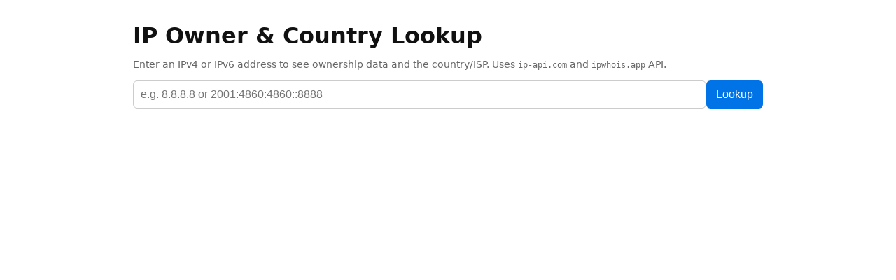

--- FILE ---
content_type: text/html; charset=UTF-8
request_url: https://dennie.family/
body_size: 556
content:
<!doctype html>
<html lang="en">
<head>
<meta charset="utf-8">
<title>IP Owner & Country Lookup</title>
<meta name="viewport" content="width=device-width,initial-scale=1">
<style>
body { font-family: system-ui, -apple-system, "Segoe UI", Roboto, Helvetica, Arial; max-width:900px; margin:32px auto; padding:0 16px; color:#111; }
h1 { margin-bottom: 0.2rem; }
form { margin: 12px 0 20px; display:flex; gap:8px; }
input[type="text"] { flex:1; padding:10px; font-size:16px; border:1px solid #ccc; border-radius:6px; }
button { padding:10px 14px; font-size:16px; border-radius:6px; background:#0073e6; color:#fff; border:none; cursor:pointer; }
button:active{transform:translateY(1px)}
pre { background:#f7f7f8; padding:12px; border-radius:6px; overflow:auto; }
.section { margin-top:16px; padding:12px; border-radius:8px; background:#fff; box-shadow:0 1px 0 rgba(0,0,0,0.04); border:1px solid #eee; }
.kv { display:flex; gap:8px; margin:4px 0; }
.kv b { min-width:120px; }
.small { color:#666; font-size:0.9rem; }
.note { font-size:0.9rem; color:#444; margin-top:8px; }
</style>
</head>
<body>
<h1>IP Owner & Country Lookup</h1>
<p class="small">Enter an IPv4 or IPv6 address to see ownership data and the country/ISP. Uses <code>ip-api.com</code> and <code>ipwhois.app</code> API.</p>

<form method="post" action="">
    <input name="ip" type="text" value="" placeholder="e.g. 8.8.8.8 or 2001:4860:4860::8888" />
    <button type="submit">Lookup</button>
</form>


</body>
</html>
